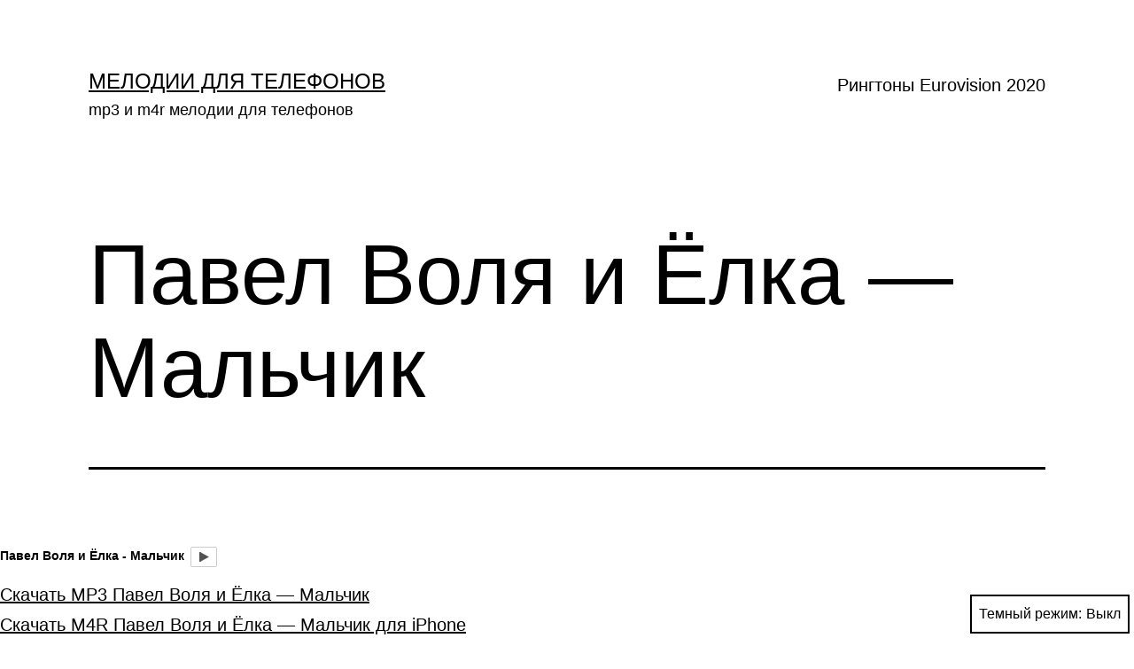

--- FILE ---
content_type: text/html; charset=UTF-8
request_url: https://phonezone.ru/m/pavel-volya-i-jolka-malchik/
body_size: 15102
content:
<!doctype html>
<html lang="ru-RU" class="respect-color-scheme-preference">
<head>
	<meta charset="UTF-8" />
	<meta name="viewport" content="width=device-width, initial-scale=1" />
	<meta name='robots' content='index, follow, max-image-preview:large, max-snippet:-1, max-video-preview:-1' />
	<style>img:is([sizes="auto" i], [sizes^="auto," i]) { contain-intrinsic-size: 3000px 1500px }</style>
	
	<!-- This site is optimized with the Yoast SEO plugin v26.8 - https://yoast.com/product/yoast-seo-wordpress/ -->
	<title>Павел Воля и Ёлка - Мальчик - Мелодии для телефонов</title>
	<meta name="description" content="Павел Воля и Ёлка - Мальчик" />
	<link rel="canonical" href="https://phonezone.ru/m/pavel-volya-i-jolka-malchik/" />
	<meta property="og:locale" content="ru_RU" />
	<meta property="og:type" content="article" />
	<meta property="og:title" content="Павел Воля и Ёлка - Мальчик - Мелодии для телефонов" />
	<meta property="og:description" content="Павел Воля и Ёлка - Мальчик" />
	<meta property="og:url" content="https://phonezone.ru/m/pavel-volya-i-jolka-malchik/" />
	<meta property="og:site_name" content="Мелодии для телефонов" />
	<meta property="article:published_time" content="2011-11-05T21:07:46+00:00" />
	<meta name="author" content="Konstantin" />
	<meta name="twitter:card" content="summary_large_image" />
	<meta name="twitter:label1" content="Написано автором" />
	<meta name="twitter:data1" content="Konstantin" />
	<script type="application/ld+json" class="yoast-schema-graph">{"@context":"https://schema.org","@graph":[{"@type":"Article","@id":"https://phonezone.ru/m/pavel-volya-i-jolka-malchik/#article","isPartOf":{"@id":"https://phonezone.ru/m/pavel-volya-i-jolka-malchik/"},"author":{"name":"Konstantin","@id":"https://phonezone.ru/m/#/schema/person/8e98c2eeabba76b9ed86dab5d56490c0"},"headline":"Павел Воля и Ёлка &#8212; Мальчик","datePublished":"2011-11-05T21:07:46+00:00","mainEntityOfPage":{"@id":"https://phonezone.ru/m/pavel-volya-i-jolka-malchik/"},"wordCount":78,"commentCount":0,"keywords":["Мальчик","Павел Воля и Ёлка"],"articleSection":["Русские"],"inLanguage":"ru-RU","potentialAction":[{"@type":"CommentAction","name":"Comment","target":["https://phonezone.ru/m/pavel-volya-i-jolka-malchik/#respond"]}]},{"@type":"WebPage","@id":"https://phonezone.ru/m/pavel-volya-i-jolka-malchik/","url":"https://phonezone.ru/m/pavel-volya-i-jolka-malchik/","name":"Павел Воля и Ёлка - Мальчик - Мелодии для телефонов","isPartOf":{"@id":"https://phonezone.ru/m/#website"},"datePublished":"2011-11-05T21:07:46+00:00","author":{"@id":"https://phonezone.ru/m/#/schema/person/8e98c2eeabba76b9ed86dab5d56490c0"},"description":"Павел Воля и Ёлка - Мальчик","breadcrumb":{"@id":"https://phonezone.ru/m/pavel-volya-i-jolka-malchik/#breadcrumb"},"inLanguage":"ru-RU","potentialAction":[{"@type":"ReadAction","target":["https://phonezone.ru/m/pavel-volya-i-jolka-malchik/"]}]},{"@type":"BreadcrumbList","@id":"https://phonezone.ru/m/pavel-volya-i-jolka-malchik/#breadcrumb","itemListElement":[{"@type":"ListItem","position":1,"name":"Главная страница","item":"https://phonezone.ru/m/"},{"@type":"ListItem","position":2,"name":"Павел Воля и Ёлка &#8212; Мальчик"}]},{"@type":"WebSite","@id":"https://phonezone.ru/m/#website","url":"https://phonezone.ru/m/","name":"Мелодии для телефонов","description":"mp3 и m4r мелодии для телефонов","potentialAction":[{"@type":"SearchAction","target":{"@type":"EntryPoint","urlTemplate":"https://phonezone.ru/m/?s={search_term_string}"},"query-input":{"@type":"PropertyValueSpecification","valueRequired":true,"valueName":"search_term_string"}}],"inLanguage":"ru-RU"},{"@type":"Person","@id":"https://phonezone.ru/m/#/schema/person/8e98c2eeabba76b9ed86dab5d56490c0","name":"Konstantin","image":{"@type":"ImageObject","inLanguage":"ru-RU","@id":"https://phonezone.ru/m/#/schema/person/image/","url":"https://secure.gravatar.com/avatar/f3aa084611eccb02630d505451b213dd764a0cce303c84740db98f622ccc3df0?s=96&d=mm&r=g","contentUrl":"https://secure.gravatar.com/avatar/f3aa084611eccb02630d505451b213dd764a0cce303c84740db98f622ccc3df0?s=96&d=mm&r=g","caption":"Konstantin"},"url":"https://phonezone.ru/m/author/konstantin/"}]}</script>
	<!-- / Yoast SEO plugin. -->


<link rel='dns-prefetch' href='//stats.wp.com' />
<link rel='dns-prefetch' href='//v0.wordpress.com' />
<link rel='dns-prefetch' href='//widgets.wp.com' />
<link rel='dns-prefetch' href='//s0.wp.com' />
<link rel='dns-prefetch' href='//0.gravatar.com' />
<link rel='dns-prefetch' href='//1.gravatar.com' />
<link rel='dns-prefetch' href='//2.gravatar.com' />
<link rel='preconnect' href='//i0.wp.com' />
<link rel='preconnect' href='//c0.wp.com' />

<script>
var MP3jPLAYLISTS = [];
var MP3jPLAYERS = [];
</script>
<link rel='stylesheet' id='jetpack_related-posts-css' href='https://c0.wp.com/p/jetpack/15.4/modules/related-posts/related-posts.css' media='all' />
<link rel='stylesheet' id='wp-block-library-css' href='https://c0.wp.com/c/6.8.3/wp-includes/css/dist/block-library/style.min.css' media='all' />
<style id='wp-block-library-theme-inline-css'>
.wp-block-audio :where(figcaption){color:#555;font-size:13px;text-align:center}.is-dark-theme .wp-block-audio :where(figcaption){color:#ffffffa6}.wp-block-audio{margin:0 0 1em}.wp-block-code{border:1px solid #ccc;border-radius:4px;font-family:Menlo,Consolas,monaco,monospace;padding:.8em 1em}.wp-block-embed :where(figcaption){color:#555;font-size:13px;text-align:center}.is-dark-theme .wp-block-embed :where(figcaption){color:#ffffffa6}.wp-block-embed{margin:0 0 1em}.blocks-gallery-caption{color:#555;font-size:13px;text-align:center}.is-dark-theme .blocks-gallery-caption{color:#ffffffa6}:root :where(.wp-block-image figcaption){color:#555;font-size:13px;text-align:center}.is-dark-theme :root :where(.wp-block-image figcaption){color:#ffffffa6}.wp-block-image{margin:0 0 1em}.wp-block-pullquote{border-bottom:4px solid;border-top:4px solid;color:currentColor;margin-bottom:1.75em}.wp-block-pullquote cite,.wp-block-pullquote footer,.wp-block-pullquote__citation{color:currentColor;font-size:.8125em;font-style:normal;text-transform:uppercase}.wp-block-quote{border-left:.25em solid;margin:0 0 1.75em;padding-left:1em}.wp-block-quote cite,.wp-block-quote footer{color:currentColor;font-size:.8125em;font-style:normal;position:relative}.wp-block-quote:where(.has-text-align-right){border-left:none;border-right:.25em solid;padding-left:0;padding-right:1em}.wp-block-quote:where(.has-text-align-center){border:none;padding-left:0}.wp-block-quote.is-large,.wp-block-quote.is-style-large,.wp-block-quote:where(.is-style-plain){border:none}.wp-block-search .wp-block-search__label{font-weight:700}.wp-block-search__button{border:1px solid #ccc;padding:.375em .625em}:where(.wp-block-group.has-background){padding:1.25em 2.375em}.wp-block-separator.has-css-opacity{opacity:.4}.wp-block-separator{border:none;border-bottom:2px solid;margin-left:auto;margin-right:auto}.wp-block-separator.has-alpha-channel-opacity{opacity:1}.wp-block-separator:not(.is-style-wide):not(.is-style-dots){width:100px}.wp-block-separator.has-background:not(.is-style-dots){border-bottom:none;height:1px}.wp-block-separator.has-background:not(.is-style-wide):not(.is-style-dots){height:2px}.wp-block-table{margin:0 0 1em}.wp-block-table td,.wp-block-table th{word-break:normal}.wp-block-table :where(figcaption){color:#555;font-size:13px;text-align:center}.is-dark-theme .wp-block-table :where(figcaption){color:#ffffffa6}.wp-block-video :where(figcaption){color:#555;font-size:13px;text-align:center}.is-dark-theme .wp-block-video :where(figcaption){color:#ffffffa6}.wp-block-video{margin:0 0 1em}:root :where(.wp-block-template-part.has-background){margin-bottom:0;margin-top:0;padding:1.25em 2.375em}
</style>
<style id='classic-theme-styles-inline-css'>
/*! This file is auto-generated */
.wp-block-button__link{color:#fff;background-color:#32373c;border-radius:9999px;box-shadow:none;text-decoration:none;padding:calc(.667em + 2px) calc(1.333em + 2px);font-size:1.125em}.wp-block-file__button{background:#32373c;color:#fff;text-decoration:none}
</style>
<link rel='stylesheet' id='mediaelement-css' href='https://c0.wp.com/c/6.8.3/wp-includes/js/mediaelement/mediaelementplayer-legacy.min.css' media='all' />
<link rel='stylesheet' id='wp-mediaelement-css' href='https://c0.wp.com/c/6.8.3/wp-includes/js/mediaelement/wp-mediaelement.min.css' media='all' />
<style id='jetpack-sharing-buttons-style-inline-css'>
.jetpack-sharing-buttons__services-list{display:flex;flex-direction:row;flex-wrap:wrap;gap:0;list-style-type:none;margin:5px;padding:0}.jetpack-sharing-buttons__services-list.has-small-icon-size{font-size:12px}.jetpack-sharing-buttons__services-list.has-normal-icon-size{font-size:16px}.jetpack-sharing-buttons__services-list.has-large-icon-size{font-size:24px}.jetpack-sharing-buttons__services-list.has-huge-icon-size{font-size:36px}@media print{.jetpack-sharing-buttons__services-list{display:none!important}}.editor-styles-wrapper .wp-block-jetpack-sharing-buttons{gap:0;padding-inline-start:0}ul.jetpack-sharing-buttons__services-list.has-background{padding:1.25em 2.375em}
</style>
<style id='global-styles-inline-css'>
:root{--wp--preset--aspect-ratio--square: 1;--wp--preset--aspect-ratio--4-3: 4/3;--wp--preset--aspect-ratio--3-4: 3/4;--wp--preset--aspect-ratio--3-2: 3/2;--wp--preset--aspect-ratio--2-3: 2/3;--wp--preset--aspect-ratio--16-9: 16/9;--wp--preset--aspect-ratio--9-16: 9/16;--wp--preset--color--black: #000000;--wp--preset--color--cyan-bluish-gray: #abb8c3;--wp--preset--color--white: #FFFFFF;--wp--preset--color--pale-pink: #f78da7;--wp--preset--color--vivid-red: #cf2e2e;--wp--preset--color--luminous-vivid-orange: #ff6900;--wp--preset--color--luminous-vivid-amber: #fcb900;--wp--preset--color--light-green-cyan: #7bdcb5;--wp--preset--color--vivid-green-cyan: #00d084;--wp--preset--color--pale-cyan-blue: #8ed1fc;--wp--preset--color--vivid-cyan-blue: #0693e3;--wp--preset--color--vivid-purple: #9b51e0;--wp--preset--color--dark-gray: #28303D;--wp--preset--color--gray: #39414D;--wp--preset--color--green: #D1E4DD;--wp--preset--color--blue: #D1DFE4;--wp--preset--color--purple: #D1D1E4;--wp--preset--color--red: #E4D1D1;--wp--preset--color--orange: #E4DAD1;--wp--preset--color--yellow: #EEEADD;--wp--preset--gradient--vivid-cyan-blue-to-vivid-purple: linear-gradient(135deg,rgba(6,147,227,1) 0%,rgb(155,81,224) 100%);--wp--preset--gradient--light-green-cyan-to-vivid-green-cyan: linear-gradient(135deg,rgb(122,220,180) 0%,rgb(0,208,130) 100%);--wp--preset--gradient--luminous-vivid-amber-to-luminous-vivid-orange: linear-gradient(135deg,rgba(252,185,0,1) 0%,rgba(255,105,0,1) 100%);--wp--preset--gradient--luminous-vivid-orange-to-vivid-red: linear-gradient(135deg,rgba(255,105,0,1) 0%,rgb(207,46,46) 100%);--wp--preset--gradient--very-light-gray-to-cyan-bluish-gray: linear-gradient(135deg,rgb(238,238,238) 0%,rgb(169,184,195) 100%);--wp--preset--gradient--cool-to-warm-spectrum: linear-gradient(135deg,rgb(74,234,220) 0%,rgb(151,120,209) 20%,rgb(207,42,186) 40%,rgb(238,44,130) 60%,rgb(251,105,98) 80%,rgb(254,248,76) 100%);--wp--preset--gradient--blush-light-purple: linear-gradient(135deg,rgb(255,206,236) 0%,rgb(152,150,240) 100%);--wp--preset--gradient--blush-bordeaux: linear-gradient(135deg,rgb(254,205,165) 0%,rgb(254,45,45) 50%,rgb(107,0,62) 100%);--wp--preset--gradient--luminous-dusk: linear-gradient(135deg,rgb(255,203,112) 0%,rgb(199,81,192) 50%,rgb(65,88,208) 100%);--wp--preset--gradient--pale-ocean: linear-gradient(135deg,rgb(255,245,203) 0%,rgb(182,227,212) 50%,rgb(51,167,181) 100%);--wp--preset--gradient--electric-grass: linear-gradient(135deg,rgb(202,248,128) 0%,rgb(113,206,126) 100%);--wp--preset--gradient--midnight: linear-gradient(135deg,rgb(2,3,129) 0%,rgb(40,116,252) 100%);--wp--preset--gradient--purple-to-yellow: linear-gradient(160deg, #D1D1E4 0%, #EEEADD 100%);--wp--preset--gradient--yellow-to-purple: linear-gradient(160deg, #EEEADD 0%, #D1D1E4 100%);--wp--preset--gradient--green-to-yellow: linear-gradient(160deg, #D1E4DD 0%, #EEEADD 100%);--wp--preset--gradient--yellow-to-green: linear-gradient(160deg, #EEEADD 0%, #D1E4DD 100%);--wp--preset--gradient--red-to-yellow: linear-gradient(160deg, #E4D1D1 0%, #EEEADD 100%);--wp--preset--gradient--yellow-to-red: linear-gradient(160deg, #EEEADD 0%, #E4D1D1 100%);--wp--preset--gradient--purple-to-red: linear-gradient(160deg, #D1D1E4 0%, #E4D1D1 100%);--wp--preset--gradient--red-to-purple: linear-gradient(160deg, #E4D1D1 0%, #D1D1E4 100%);--wp--preset--font-size--small: 18px;--wp--preset--font-size--medium: 20px;--wp--preset--font-size--large: 24px;--wp--preset--font-size--x-large: 42px;--wp--preset--font-size--extra-small: 16px;--wp--preset--font-size--normal: 20px;--wp--preset--font-size--extra-large: 40px;--wp--preset--font-size--huge: 96px;--wp--preset--font-size--gigantic: 144px;--wp--preset--spacing--20: 0.44rem;--wp--preset--spacing--30: 0.67rem;--wp--preset--spacing--40: 1rem;--wp--preset--spacing--50: 1.5rem;--wp--preset--spacing--60: 2.25rem;--wp--preset--spacing--70: 3.38rem;--wp--preset--spacing--80: 5.06rem;--wp--preset--shadow--natural: 6px 6px 9px rgba(0, 0, 0, 0.2);--wp--preset--shadow--deep: 12px 12px 50px rgba(0, 0, 0, 0.4);--wp--preset--shadow--sharp: 6px 6px 0px rgba(0, 0, 0, 0.2);--wp--preset--shadow--outlined: 6px 6px 0px -3px rgba(255, 255, 255, 1), 6px 6px rgba(0, 0, 0, 1);--wp--preset--shadow--crisp: 6px 6px 0px rgba(0, 0, 0, 1);}:where(.is-layout-flex){gap: 0.5em;}:where(.is-layout-grid){gap: 0.5em;}body .is-layout-flex{display: flex;}.is-layout-flex{flex-wrap: wrap;align-items: center;}.is-layout-flex > :is(*, div){margin: 0;}body .is-layout-grid{display: grid;}.is-layout-grid > :is(*, div){margin: 0;}:where(.wp-block-columns.is-layout-flex){gap: 2em;}:where(.wp-block-columns.is-layout-grid){gap: 2em;}:where(.wp-block-post-template.is-layout-flex){gap: 1.25em;}:where(.wp-block-post-template.is-layout-grid){gap: 1.25em;}.has-black-color{color: var(--wp--preset--color--black) !important;}.has-cyan-bluish-gray-color{color: var(--wp--preset--color--cyan-bluish-gray) !important;}.has-white-color{color: var(--wp--preset--color--white) !important;}.has-pale-pink-color{color: var(--wp--preset--color--pale-pink) !important;}.has-vivid-red-color{color: var(--wp--preset--color--vivid-red) !important;}.has-luminous-vivid-orange-color{color: var(--wp--preset--color--luminous-vivid-orange) !important;}.has-luminous-vivid-amber-color{color: var(--wp--preset--color--luminous-vivid-amber) !important;}.has-light-green-cyan-color{color: var(--wp--preset--color--light-green-cyan) !important;}.has-vivid-green-cyan-color{color: var(--wp--preset--color--vivid-green-cyan) !important;}.has-pale-cyan-blue-color{color: var(--wp--preset--color--pale-cyan-blue) !important;}.has-vivid-cyan-blue-color{color: var(--wp--preset--color--vivid-cyan-blue) !important;}.has-vivid-purple-color{color: var(--wp--preset--color--vivid-purple) !important;}.has-black-background-color{background-color: var(--wp--preset--color--black) !important;}.has-cyan-bluish-gray-background-color{background-color: var(--wp--preset--color--cyan-bluish-gray) !important;}.has-white-background-color{background-color: var(--wp--preset--color--white) !important;}.has-pale-pink-background-color{background-color: var(--wp--preset--color--pale-pink) !important;}.has-vivid-red-background-color{background-color: var(--wp--preset--color--vivid-red) !important;}.has-luminous-vivid-orange-background-color{background-color: var(--wp--preset--color--luminous-vivid-orange) !important;}.has-luminous-vivid-amber-background-color{background-color: var(--wp--preset--color--luminous-vivid-amber) !important;}.has-light-green-cyan-background-color{background-color: var(--wp--preset--color--light-green-cyan) !important;}.has-vivid-green-cyan-background-color{background-color: var(--wp--preset--color--vivid-green-cyan) !important;}.has-pale-cyan-blue-background-color{background-color: var(--wp--preset--color--pale-cyan-blue) !important;}.has-vivid-cyan-blue-background-color{background-color: var(--wp--preset--color--vivid-cyan-blue) !important;}.has-vivid-purple-background-color{background-color: var(--wp--preset--color--vivid-purple) !important;}.has-black-border-color{border-color: var(--wp--preset--color--black) !important;}.has-cyan-bluish-gray-border-color{border-color: var(--wp--preset--color--cyan-bluish-gray) !important;}.has-white-border-color{border-color: var(--wp--preset--color--white) !important;}.has-pale-pink-border-color{border-color: var(--wp--preset--color--pale-pink) !important;}.has-vivid-red-border-color{border-color: var(--wp--preset--color--vivid-red) !important;}.has-luminous-vivid-orange-border-color{border-color: var(--wp--preset--color--luminous-vivid-orange) !important;}.has-luminous-vivid-amber-border-color{border-color: var(--wp--preset--color--luminous-vivid-amber) !important;}.has-light-green-cyan-border-color{border-color: var(--wp--preset--color--light-green-cyan) !important;}.has-vivid-green-cyan-border-color{border-color: var(--wp--preset--color--vivid-green-cyan) !important;}.has-pale-cyan-blue-border-color{border-color: var(--wp--preset--color--pale-cyan-blue) !important;}.has-vivid-cyan-blue-border-color{border-color: var(--wp--preset--color--vivid-cyan-blue) !important;}.has-vivid-purple-border-color{border-color: var(--wp--preset--color--vivid-purple) !important;}.has-vivid-cyan-blue-to-vivid-purple-gradient-background{background: var(--wp--preset--gradient--vivid-cyan-blue-to-vivid-purple) !important;}.has-light-green-cyan-to-vivid-green-cyan-gradient-background{background: var(--wp--preset--gradient--light-green-cyan-to-vivid-green-cyan) !important;}.has-luminous-vivid-amber-to-luminous-vivid-orange-gradient-background{background: var(--wp--preset--gradient--luminous-vivid-amber-to-luminous-vivid-orange) !important;}.has-luminous-vivid-orange-to-vivid-red-gradient-background{background: var(--wp--preset--gradient--luminous-vivid-orange-to-vivid-red) !important;}.has-very-light-gray-to-cyan-bluish-gray-gradient-background{background: var(--wp--preset--gradient--very-light-gray-to-cyan-bluish-gray) !important;}.has-cool-to-warm-spectrum-gradient-background{background: var(--wp--preset--gradient--cool-to-warm-spectrum) !important;}.has-blush-light-purple-gradient-background{background: var(--wp--preset--gradient--blush-light-purple) !important;}.has-blush-bordeaux-gradient-background{background: var(--wp--preset--gradient--blush-bordeaux) !important;}.has-luminous-dusk-gradient-background{background: var(--wp--preset--gradient--luminous-dusk) !important;}.has-pale-ocean-gradient-background{background: var(--wp--preset--gradient--pale-ocean) !important;}.has-electric-grass-gradient-background{background: var(--wp--preset--gradient--electric-grass) !important;}.has-midnight-gradient-background{background: var(--wp--preset--gradient--midnight) !important;}.has-small-font-size{font-size: var(--wp--preset--font-size--small) !important;}.has-medium-font-size{font-size: var(--wp--preset--font-size--medium) !important;}.has-large-font-size{font-size: var(--wp--preset--font-size--large) !important;}.has-x-large-font-size{font-size: var(--wp--preset--font-size--x-large) !important;}
:where(.wp-block-post-template.is-layout-flex){gap: 1.25em;}:where(.wp-block-post-template.is-layout-grid){gap: 1.25em;}
:where(.wp-block-columns.is-layout-flex){gap: 2em;}:where(.wp-block-columns.is-layout-grid){gap: 2em;}
:root :where(.wp-block-pullquote){font-size: 1.5em;line-height: 1.6;}
</style>
<link rel='stylesheet' id='relatedyoutubevideos_frontendStyles-css' href='https://phonezone.ru/m/wp-content/plugins/related-youtube-videos/css/themes.css?ver=6.8.3' media='all' />
<link rel='stylesheet' id='twenty-twenty-one-style-css' href='https://phonezone.ru/m/wp-content/themes/twentytwentyone/style.css?ver=1.1' media='all' />
<style id='twenty-twenty-one-style-inline-css'>
body,input,textarea,button,.button,.faux-button,.wp-block-button__link,.wp-block-file__button,.has-drop-cap:not(:focus)::first-letter,.has-drop-cap:not(:focus)::first-letter,.entry-content .wp-block-archives,.entry-content .wp-block-categories,.entry-content .wp-block-cover-image,.entry-content .wp-block-latest-comments,.entry-content .wp-block-latest-posts,.entry-content .wp-block-pullquote,.entry-content .wp-block-quote.is-large,.entry-content .wp-block-quote.is-style-large,.entry-content .wp-block-archives *,.entry-content .wp-block-categories *,.entry-content .wp-block-latest-posts *,.entry-content .wp-block-latest-comments *,.entry-content p,.entry-content ol,.entry-content ul,.entry-content dl,.entry-content dt,.entry-content cite,.entry-content figcaption,.entry-content .wp-caption-text,.comment-content p,.comment-content ol,.comment-content ul,.comment-content dl,.comment-content dt,.comment-content cite,.comment-content figcaption,.comment-content .wp-caption-text,.widget_text p,.widget_text ol,.widget_text ul,.widget_text dl,.widget_text dt,.widget-content .rssSummary,.widget-content cite,.widget-content figcaption,.widget-content .wp-caption-text { font-family: 'Helvetica Neue',Helvetica,'Segoe UI',Arial,sans-serif; }
:root{--global--color-background: #ffffff;--global--color-primary: #000;--global--color-secondary: #000;--button--color-background: #000;--button--color-text-hover: #000;}
</style>
<link rel='stylesheet' id='twenty-twenty-one-print-style-css' href='https://phonezone.ru/m/wp-content/themes/twentytwentyone/assets/css/print.css?ver=1.1' media='print' />
<link rel='stylesheet' id='tt1-dark-mode-css' href='https://phonezone.ru/m/wp-content/themes/twentytwentyone/assets/css/style-dark-mode.css?ver=1.1' media='all' />
<link rel='stylesheet' id='jetpack_likes-css' href='https://c0.wp.com/p/jetpack/15.4/modules/likes/style.css' media='all' />
<link rel='stylesheet' id='twentytwentyone-jetpack-css' href='https://c0.wp.com/p/jetpack/15.4/modules/theme-tools/compat/twentytwentyone.css' media='all' />
<link rel='stylesheet' id='sharedaddy-css' href='https://c0.wp.com/p/jetpack/15.4/modules/sharedaddy/sharing.css' media='all' />
<link rel='stylesheet' id='social-logos-css' href='https://c0.wp.com/p/jetpack/15.4/_inc/social-logos/social-logos.min.css' media='all' />
<link rel='stylesheet' id='mp3-jplayer-css' href='https://phonezone.ru/m/wp-content/plugins/mp3-jplayer/css/text.css?ver=2.7.3' media='all' />
<script id="jetpack_related-posts-js-extra">
var related_posts_js_options = {"post_heading":"h4"};
</script>
<script src="https://c0.wp.com/p/jetpack/15.4/_inc/build/related-posts/related-posts.min.js" id="jetpack_related-posts-js"></script>
<link rel="https://api.w.org/" href="https://phonezone.ru/m/wp-json/" /><link rel="alternate" title="JSON" type="application/json" href="https://phonezone.ru/m/wp-json/wp/v2/posts/5387" /><link rel="EditURI" type="application/rsd+xml" title="RSD" href="https://phonezone.ru/m/xmlrpc.php?rsd" />
<meta name="generator" content="WordPress 6.8.3" />
<link rel='shortlink' href='https://phonezone.ru/m/?p=5387' />
<link rel="alternate" title="oEmbed (JSON)" type="application/json+oembed" href="https://phonezone.ru/m/wp-json/oembed/1.0/embed?url=https%3A%2F%2Fphonezone.ru%2Fm%2Fpavel-volya-i-jolka-malchik%2F" />
<link rel="alternate" title="oEmbed (XML)" type="text/xml+oembed" href="https://phonezone.ru/m/wp-json/oembed/1.0/embed?url=https%3A%2F%2Fphonezone.ru%2Fm%2Fpavel-volya-i-jolka-malchik%2F&#038;format=xml" />
	<style>img#wpstats{display:none}</style>
		<link rel="pingback" href="https://phonezone.ru/m/xmlrpc.php"><style id="custom-background-css">
body.custom-background { background-color: #ffffff; }
</style>
	</head>

<body class="wp-singular post-template-default single single-post postid-5387 single-format-standard custom-background wp-embed-responsive wp-theme-twentytwentyone is-light-theme has-background-white no-js singular has-main-navigation">
<div id="page" class="site">
	<a class="skip-link screen-reader-text" href="#content">Перейти к содержимому</a>

	
<header id="masthead" class="site-header has-title-and-tagline has-menu" role="banner">

	

<div class="site-branding">

	
						<p class="site-title"><a href="https://phonezone.ru/m/">Мелодии для телефонов</a></p>
			
			<p class="site-description">
			mp3 и m4r мелодии для телефонов		</p>
	</div><!-- .site-branding -->
	
	<nav id="site-navigation" class="primary-navigation" role="navigation" aria-label="Основное меню">
		<div class="menu-button-container">
			<button id="primary-mobile-menu" class="button" aria-controls="primary-menu-list" aria-expanded="false">
				<span class="dropdown-icon open">Меню					<svg class="svg-icon" width="24" height="24" aria-hidden="true" role="img" focusable="false" viewBox="0 0 24 24" fill="none" xmlns="http://www.w3.org/2000/svg"><path fill-rule="evenodd" clip-rule="evenodd" d="M4.5 6H19.5V7.5H4.5V6ZM4.5 12H19.5V13.5H4.5V12ZM19.5 18H4.5V19.5H19.5V18Z" fill="currentColor"/></svg>				</span>
				<span class="dropdown-icon close">Закрыть					<svg class="svg-icon" width="24" height="24" aria-hidden="true" role="img" focusable="false" viewBox="0 0 24 24" fill="none" xmlns="http://www.w3.org/2000/svg"><path fill-rule="evenodd" clip-rule="evenodd" d="M12 10.9394L5.53033 4.46973L4.46967 5.53039L10.9393 12.0001L4.46967 18.4697L5.53033 19.5304L12 13.0607L18.4697 19.5304L19.5303 18.4697L13.0607 12.0001L19.5303 5.53039L18.4697 4.46973L12 10.9394Z" fill="currentColor"/></svg>				</span>
			</button><!-- #primary-mobile-menu -->
		</div><!-- .menu-button-container -->
		<div class="primary-menu-container"><ul id="primary-menu-list" class="menu-wrapper"><li id="menu-item-7120" class="menu-item menu-item-type-post_type menu-item-object-page menu-item-7120"><a href="https://phonezone.ru/m/eurovision-2020/">Рингтоны Eurovision 2020</a></li>
</ul></div>	</nav><!-- #site-navigation -->

</header><!-- #masthead -->

	<div id="content" class="site-content">
		<div id="primary" class="content-area">
			<main id="main" class="site-main" role="main">

<article id="post-5387" class="post-5387 post type-post status-publish format-standard hentry category-russkie tag-malchik tag-pavel-volya-i-jolka entry">

	<header class="entry-header alignwide">
		<h1 class="entry-title">Павел Воля и Ёлка &#8212; Мальчик</h1>			</header>

	<div class="entry-content">
		<div id="mp3jWrap_0" class="mjp-s-wrapper s-graphic unsel-mjp  verdana-mjp" style="font-size:14px;"><span id="playpause_wrap_mp3j_0" class="wrap_inline_mp3j" style="font-weight:700;"><span class="group_wrap"><span class="bars_mp3j"><span class="loadB_mp3j" id="load_mp3j_0"></span><span class="posbarB_mp3j" id="posbar_mp3j_0"></span></span><span class="T_mp3j" id="T_mp3j_0" style="font-size:14px;">Павел Воля и Ёлка - Мальчик</span><span class="indi_mp3j" style="font-size:9.8px;" id="statusMI_0"></span></span><span class="gfxbutton_mp3j play-mjp" id="playpause_mp3j_0" style="font-size:14px;">&nbsp;&nbsp;&nbsp;&nbsp;&nbsp;</span></span></div><span class="s-nosolution" id="mp3j_nosolution_0" style="display:none;"></span><script>
MP3jPLAYLISTS.inline_0 = [
	{ name: "Paviel-Volia-I-Iolka-Malchik", formats: ["mp3"], mp3: "aHR0cDovL3d3dy5waG9uZXpvbmUucnUvbS93cC1jb250ZW50L3VwbG9hZHMvMjAxMS8xMS9QYXZpZWwtVm9saWEtSS1Jb2xrYS1NYWxjaGlrLm1wMw==", counterpart:"", artist: "", image: "", imgurl: "" }
];
</script>

<script>MP3jPLAYERS[0] = { list: MP3jPLAYLISTS.inline_0, tr:0, type:'single', lstate:'', loop:false, play_txt:'&nbsp;&nbsp;&nbsp;&nbsp;&nbsp;', pause_txt:'&nbsp;&nbsp;&nbsp;&nbsp;&nbsp;', pp_title:'', autoplay:false, download:false, vol:100, height:'' };</script>
<a href='https://phonezone.ru/m/wp-content/uploads/2011/11/Paviel-Volia-I-Iolka-Malchik.mp3'>Скачать MP3 Павел Воля и Ёлка &#8212; Мальчик</a><br />
<a href='https://phonezone.ru/m/wp-content/uploads/2011/11/Paviel-Volia-I-Iolka-Malchik.m4r'>Скачать M4R Павел Воля и Ёлка &#8212; Мальчик для iPhone</a></p>
<div class="crp_related     crp-text-only"><h3>Похожие мелодии</h3><ul><li><a href="https://phonezone.ru/m/jj-wasted-love-eurovision-2025-austria/"     class="crp_link post-7306"><span class="crp_title">JJ - Wasted Love (Eurovision 2025 Austria)</span></a></li><li><a href="https://phonezone.ru/m/ziferblat-bird-of-pray-eurovision-2025-ukraine/"     class="crp_link post-7297"><span class="crp_title">Ziferblat - Bird of Pray (Eurovision 2025 Ukraine)</span></a></li><li><a href="https://phonezone.ru/m/kyle-alessandro-lighter-eurovision-2025-norway/"     class="crp_link post-7269"><span class="crp_title">Kyle Alessandro - Lighter (Eurovision 2025 Norway)</span></a></li></ul><div class="crp_clear"></div></div><div class="tptn_counter" id="tptn_counter_5387"><script type="text/javascript" data-cfasync="false" src="https://phonezone.ru/m/?top_ten_id=5387&view_counter=1&_wpnonce=ef9fcce2a1"></script></div><div class="sharedaddy sd-sharing-enabled"><div class="robots-nocontent sd-block sd-social sd-social-icon-text sd-sharing"><h3 class="sd-title">Поделиться ссылкой:</h3><div class="sd-content"><ul><li class="share-facebook"><a rel="nofollow noopener noreferrer"
				data-shared="sharing-facebook-5387"
				class="share-facebook sd-button share-icon"
				href="https://phonezone.ru/m/pavel-volya-i-jolka-malchik/?share=facebook"
				target="_blank"
				aria-labelledby="sharing-facebook-5387"
				>
				<span id="sharing-facebook-5387" hidden>Нажмите, чтобы открыть на Facebook (Открывается в новом окне)</span>
				<span>Facebook</span>
			</a></li><li class="share-reddit"><a rel="nofollow noopener noreferrer"
				data-shared="sharing-reddit-5387"
				class="share-reddit sd-button share-icon"
				href="https://phonezone.ru/m/pavel-volya-i-jolka-malchik/?share=reddit"
				target="_blank"
				aria-labelledby="sharing-reddit-5387"
				>
				<span id="sharing-reddit-5387" hidden>Нажмите, чтобы поделиться на Reddit (Открывается в новом окне)</span>
				<span>Reddit</span>
			</a></li><li class="share-twitter"><a rel="nofollow noopener noreferrer"
				data-shared="sharing-twitter-5387"
				class="share-twitter sd-button share-icon"
				href="https://phonezone.ru/m/pavel-volya-i-jolka-malchik/?share=twitter"
				target="_blank"
				aria-labelledby="sharing-twitter-5387"
				>
				<span id="sharing-twitter-5387" hidden>Нажмите, чтобы поделиться в X (Открывается в новом окне)</span>
				<span>X</span>
			</a></li><li class="share-end"></li></ul></div></div></div>
<div id='jp-relatedposts' class='jp-relatedposts' >
	<h3 class="jp-relatedposts-headline"><em>Похожее</em></h3>
</div>	</div><!-- .entry-content -->

	<footer class="entry-footer default-max-width">
		<div class="posted-by"><span class="posted-on">Опубликовано <time class="entry-date published updated" datetime="2011-11-05T21:07:46+04:00">05.11.2011</time></span><span class="byline">Автор: <a href="https://phonezone.ru/m/author/konstantin/" rel="author">Konstantin</a></span></div><div class="post-taxonomies"><span class="cat-links">В рубрике <a href="https://phonezone.ru/m/category/russkie/" rel="category tag">Русские</a> </span><span class="tags-links">Отмечено <a href="https://phonezone.ru/m/tag/malchik/" rel="tag">Мальчик</a>, <a href="https://phonezone.ru/m/tag/pavel-volya-i-jolka/" rel="tag">Павел Воля и Ёлка</a></span></div>	</footer><!-- .entry-footer -->

				
</article><!-- #post-5387 -->

<div id="comments" class="comments-area default-max-width show-avatars">

	
		<div id="respond" class="comment-respond">
		<h2 id="reply-title" class="comment-reply-title">Добавить комментарий <small><a rel="nofollow" id="cancel-comment-reply-link" href="/m/pavel-volya-i-jolka-malchik/#respond" style="display:none;">Отменить ответ</a></small></h2><form action="https://phonezone.ru/m/wp-comments-post.php" method="post" id="commentform" class="comment-form"><p class="comment-notes"><span id="email-notes">Ваш адрес email не будет опубликован.</span> <span class="required-field-message">Обязательные поля помечены <span class="required">*</span></span></p><p class="comment-form-comment"><label for="comment">Комментарий <span class="required">*</span></label> <textarea id="comment" name="comment" cols="45" rows="5" maxlength="65525" required></textarea></p><p class="comment-form-author"><label for="author">Имя <span class="required">*</span></label> <input id="author" name="author" type="text" value="" size="30" maxlength="245" autocomplete="name" required /></p>
<p class="comment-form-email"><label for="email">Email <span class="required">*</span></label> <input id="email" name="email" type="email" value="" size="30" maxlength="100" aria-describedby="email-notes" autocomplete="email" required /></p>
<p class="comment-form-url"><label for="url">Сайт</label> <input id="url" name="url" type="url" value="" size="30" maxlength="200" autocomplete="url" /></p>
<p class="comment-form-cookies-consent"><input id="wp-comment-cookies-consent" name="wp-comment-cookies-consent" type="checkbox" value="yes" /> <label for="wp-comment-cookies-consent">Сохранить моё имя, email и адрес сайта в этом браузере для последующих моих комментариев.</label></p>
<p class="comment-subscription-form"><input type="checkbox" name="subscribe_comments" id="subscribe_comments" value="subscribe" style="width: auto; -moz-appearance: checkbox; -webkit-appearance: checkbox;" /> <label class="subscribe-label" id="subscribe-label" for="subscribe_comments">Уведомить меня о новых комментариях по email.</label></p><p class="comment-subscription-form"><input type="checkbox" name="subscribe_blog" id="subscribe_blog" value="subscribe" style="width: auto; -moz-appearance: checkbox; -webkit-appearance: checkbox;" /> <label class="subscribe-label" id="subscribe-blog-label" for="subscribe_blog">Уведомлять меня о новых записях почтой.</label></p><p class="form-submit"><input name="submit" type="submit" id="submit" class="submit" value="Отправить комментарий" /> <input type='hidden' name='comment_post_ID' value='5387' id='comment_post_ID' />
<input type='hidden' name='comment_parent' id='comment_parent' value='0' />
</p><p style="display: none;"><input type="hidden" id="akismet_comment_nonce" name="akismet_comment_nonce" value="fd7ec34c7e" /></p><p style="display: none !important;" class="akismet-fields-container" data-prefix="ak_"><label>&#916;<textarea name="ak_hp_textarea" cols="45" rows="8" maxlength="100"></textarea></label><input type="hidden" id="ak_js_1" name="ak_js" value="88"/><script>document.getElementById( "ak_js_1" ).setAttribute( "value", ( new Date() ).getTime() );</script></p></form>	</div><!-- #respond -->
	<p class="akismet_comment_form_privacy_notice">Этот сайт использует Akismet для борьбы со спамом. <a href="https://akismet.com/privacy/" target="_blank" rel="nofollow noopener">Узнайте, как обрабатываются ваши данные комментариев</a>.</p>
</div><!-- #comments -->

	<nav class="navigation post-navigation" aria-label="Записи">
		<h2 class="screen-reader-text">Навигация по записям</h2>
		<div class="nav-links"><div class="nav-previous"><a href="https://phonezone.ru/m/paul-mccartney-hope-of-deliverance/" rel="prev"><p class="meta-nav"><svg class="svg-icon" width="24" height="24" aria-hidden="true" role="img" focusable="false" viewBox="0 0 24 24" fill="none" xmlns="http://www.w3.org/2000/svg"><path fill-rule="evenodd" clip-rule="evenodd" d="M20 13v-2H8l4-4-1-2-7 7 7 7 1-2-4-4z" fill="currentColor"/></svg>Предыдущая запись</p><p class="post-title">Paul McCartney &#8212; Hope Of Deliverance</p></a></div><div class="nav-next"><a href="https://phonezone.ru/m/pet-shop-boys-go-west/" rel="next"><p class="meta-nav">Следующая запись<svg class="svg-icon" width="24" height="24" aria-hidden="true" role="img" focusable="false" viewBox="0 0 24 24" fill="none" xmlns="http://www.w3.org/2000/svg"><path fill-rule="evenodd" clip-rule="evenodd" d="m4 13v-2h12l-4-4 1-2 7 7-7 7-1-2 4-4z" fill="currentColor"/></svg></p><p class="post-title">Pet Shop Boys &#8212; Go West</p></a></div></div>
	</nav>			</main><!-- #main -->
		</div><!-- #primary -->
	</div><!-- #content -->

	
	<aside class="widget-area">
		<section id="wppp-4" class="widget widget_wppp"><h2 class="widget-title">Лучшее за сегодня</h2>
<ol class='wppp_list'>
	<li><a href='https://phonezone.ru/m/gorillaz-clint-eastwood/' title='Gorillaz - Clint Eastwood'>Gorillaz - Clint Eastwood</a></li>
	<li><a href='https://phonezone.ru/m/ronan-hardiman-love-song/' title='Ronan Hardiman - Love Song'>Ronan Hardiman - Love Song</a></li>
	<li><a href='https://phonezone.ru/m/david-guetta-sexy-bitch-ft-akon/' title='David Guetta Sexy Bitch ft Akon'>David Guetta Sexy Bitch ft Akon</a></li>
	<li><a href='https://phonezone.ru/m/robert-miles-children/' title='Robert Miles Children'>Robert Miles Children</a></li>
	<li><a href='https://phonezone.ru/m/sting-shape-of-my-heart/' title='Sting - SHAPE OF MY HEART'>Sting - SHAPE OF MY HEART</a></li>
</ol>
</section>
		<section id="recent-posts-3" class="widget widget_recent_entries">
		<h2 class="widget-title">Новые рингтоны</h2><nav aria-label="Новые рингтоны">
		<ul>
											<li>
					<a href="https://phonezone.ru/m/jj-wasted-love-eurovision-2025-austria/">JJ &#8212; Wasted Love (Eurovision 2025 Austria)</a>
									</li>
											<li>
					<a href="https://phonezone.ru/m/ziferblat-bird-of-pray-eurovision-2025-ukraine/">Ziferblat &#8212; Bird of Pray (Eurovision 2025 Ukraine)</a>
									</li>
											<li>
					<a href="https://phonezone.ru/m/kyle-alessandro-lighter-eurovision-2025-norway/">Kyle Alessandro &#8212; Lighter (Eurovision 2025 Norway)</a>
									</li>
											<li>
					<a href="https://phonezone.ru/m/destiny-all-of-my-love-eurovision-2020-malta/">Destiny &#8212; All Of My Love (Eurovision 2020 Malta)</a>
									</li>
											<li>
					<a href="https://phonezone.ru/m/the-roop-on-fire-eurovision-2020-lithuania/">The Roop &#8212; On Fire (Eurovision 2020 Lithuania)</a>
									</li>
					</ul>

		</nav></section><section id="wppp-3" class="widget widget_wppp"><h2 class="widget-title">Популярные рингтоны</h2>
<ol class='wppp_list'>
	<li><a href='https://phonezone.ru/m/robert-miles-children/' title='Robert Miles Children 246п'>Robert Miles Children</a></li>
	<li><a href='https://phonezone.ru/m/eminem-mockingbird/' title='Eminem - mockingbird 235п'>Eminem - mockingbird</a></li>
	<li><a href='https://phonezone.ru/m/gorillaz-clint-eastwood/' title='Gorillaz - Clint Eastwood 93п'>Gorillaz - Clint Eastwood</a></li>
	<li><a href='https://phonezone.ru/m/rem-losing-my-religion/' title='REM - Losing My Religion 92п'>REM - Losing My Religion</a></li>
	<li><a href='https://phonezone.ru/m/faithless-we-come-one/' title='Faithless We Come One 74п'>Faithless We Come One</a></li>
	<li><a href='https://phonezone.ru/m/the-prodigy-breathe/' title='The Prodigy Breathe 68п'>The Prodigy Breathe</a></li>
	<li><a href='https://phonezone.ru/m/billie-eilish-bad-guy/' title='Billie Eilish - Bad Guy 64п'>Billie Eilish - Bad Guy</a></li>
	<li><a href='https://phonezone.ru/m/the-police-every-breath-you-take/' title='The Police - Every Breath You Take 52п'>The Police - Every Breath You Take</a></li>
	<li><a href='https://phonezone.ru/m/jj-wasted-love-eurovision-2025-austria/' title='JJ - Wasted Love (Eurovision 2025 Austria) 52п'>JJ - Wasted Love (Eurovision 2025 Austria)</a></li>
	<li><a href='https://phonezone.ru/m/aleksandr-malinin-berega/' title='Александр Малинин - Берега 51п'>Александр Малинин - Берега</a></li>
</ol>
</section><section id="tag_cloud-3" class="widget widget_tag_cloud"><h2 class="widget-title">звонки и рингтоны</h2><nav aria-label="звонки и рингтоны"><div class="tagcloud"><a href="https://phonezone.ru/m/tag/30-seconds-to-mars/" class="tag-cloud-link tag-link-56 tag-link-position-1" style="font-size: 11.933884297521pt;" aria-label="30 Seconds To Mars (10 элементов)">30 Seconds To Mars</a>
<a href="https://phonezone.ru/m/tag/akon/" class="tag-cloud-link tag-link-522 tag-link-position-2" style="font-size: 13.206611570248pt;" aria-label="Akon (13 элементов)">Akon</a>
<a href="https://phonezone.ru/m/tag/atb/" class="tag-cloud-link tag-link-261 tag-link-position-3" style="font-size: 8pt;" aria-label="Atb (4 элемента)">Atb</a>
<a href="https://phonezone.ru/m/tag/beyonce/" class="tag-cloud-link tag-link-277 tag-link-position-4" style="font-size: 10.314049586777pt;" aria-label="Beyonce (7 элементов)">Beyonce</a>
<a href="https://phonezone.ru/m/tag/billie-eilish/" class="tag-cloud-link tag-link-2260 tag-link-position-5" style="font-size: 14.132231404959pt;" aria-label="Billie Eilish (16 элементов)">Billie Eilish</a>
<a href="https://phonezone.ru/m/tag/black-eyed-peas/" class="tag-cloud-link tag-link-532 tag-link-position-6" style="font-size: 8.9256198347107pt;" aria-label="Black Eyed Peas (5 элементов)">Black Eyed Peas</a>
<a href="https://phonezone.ru/m/tag/bon-jovi/" class="tag-cloud-link tag-link-841 tag-link-position-7" style="font-size: 11.933884297521pt;" aria-label="Bon Jovi (10 элементов)">Bon Jovi</a>
<a href="https://phonezone.ru/m/tag/brainstorm/" class="tag-cloud-link tag-link-436 tag-link-position-8" style="font-size: 11.471074380165pt;" aria-label="Brainstorm (9 элементов)">Brainstorm</a>
<a href="https://phonezone.ru/m/tag/coldplay/" class="tag-cloud-link tag-link-60 tag-link-position-9" style="font-size: 10.314049586777pt;" aria-label="Coldplay (7 элементов)">Coldplay</a>
<a href="https://phonezone.ru/m/tag/daft-punk/" class="tag-cloud-link tag-link-310 tag-link-position-10" style="font-size: 8.9256198347107pt;" aria-label="Daft Punk (5 элементов)">Daft Punk</a>
<a href="https://phonezone.ru/m/tag/david-guetta/" class="tag-cloud-link tag-link-294 tag-link-position-11" style="font-size: 13.553719008264pt;" aria-label="David Guetta (14 элементов)">David Guetta</a>
<a href="https://phonezone.ru/m/tag/depeche-mode/" class="tag-cloud-link tag-link-63 tag-link-position-12" style="font-size: 8pt;" aria-label="Depeche Mode (4 элемента)">Depeche Mode</a>
<a href="https://phonezone.ru/m/tag/disturbed/" class="tag-cloud-link tag-link-386 tag-link-position-13" style="font-size: 11.471074380165pt;" aria-label="Disturbed (9 элементов)">Disturbed</a>
<a href="https://phonezone.ru/m/tag/dj-tiesto/" class="tag-cloud-link tag-link-734 tag-link-position-14" style="font-size: 10.314049586777pt;" aria-label="DJ Tiesto (7 элементов)">DJ Tiesto</a>
<a href="https://phonezone.ru/m/tag/drake/" class="tag-cloud-link tag-link-5 tag-link-position-15" style="font-size: 9.7355371900826pt;" aria-label="Drake (6 элементов)">Drake</a>
<a href="https://phonezone.ru/m/tag/eminem/" class="tag-cloud-link tag-link-559 tag-link-position-16" style="font-size: 19.801652892562pt;" aria-label="Eminem (51 элемент)">Eminem</a>
<a href="https://phonezone.ru/m/tag/eurovision-2020/" class="tag-cloud-link tag-link-2290 tag-link-position-17" style="font-size: 16.446280991736pt;" aria-label="Eurovision 2020 (26 элементов)">Eurovision 2020</a>
<a href="https://phonezone.ru/m/tag/evanescense/" class="tag-cloud-link tag-link-359 tag-link-position-18" style="font-size: 12.396694214876pt;" aria-label="Evanescense (11 элементов)">Evanescense</a>
<a href="https://phonezone.ru/m/tag/foo-fighters/" class="tag-cloud-link tag-link-92 tag-link-position-19" style="font-size: 8pt;" aria-label="Foo Fighters (4 элемента)">Foo Fighters</a>
<a href="https://phonezone.ru/m/tag/gorillaz/" class="tag-cloud-link tag-link-96 tag-link-position-20" style="font-size: 19.223140495868pt;" aria-label="Gorillaz (46 элементов)">Gorillaz</a>
<a href="https://phonezone.ru/m/tag/justin-timberlake/" class="tag-cloud-link tag-link-886 tag-link-position-21" style="font-size: 8.9256198347107pt;" aria-label="Justin Timberlake (5 элементов)">Justin Timberlake</a>
<a href="https://phonezone.ru/m/tag/kanye-west/" class="tag-cloud-link tag-link-587 tag-link-position-22" style="font-size: 11.933884297521pt;" aria-label="Kanye West (10 элементов)">Kanye West</a>
<a href="https://phonezone.ru/m/tag/lady-gaga/" class="tag-cloud-link tag-link-322 tag-link-position-23" style="font-size: 8.9256198347107pt;" aria-label="Lady Gaga (5 элементов)">Lady Gaga</a>
<a href="https://phonezone.ru/m/tag/lil-wayne/" class="tag-cloud-link tag-link-574 tag-link-position-24" style="font-size: 13.785123966942pt;" aria-label="Lil Wayne (15 элементов)">Lil Wayne</a>
<a href="https://phonezone.ru/m/tag/little-big/" class="tag-cloud-link tag-link-2283 tag-link-position-25" style="font-size: 8.9256198347107pt;" aria-label="Little Big (5 элементов)">Little Big</a>
<a href="https://phonezone.ru/m/tag/lmfao/" class="tag-cloud-link tag-link-23 tag-link-position-26" style="font-size: 8.9256198347107pt;" aria-label="LMFAO (5 элементов)">LMFAO</a>
<a href="https://phonezone.ru/m/tag/mastodon/" class="tag-cloud-link tag-link-457 tag-link-position-27" style="font-size: 11.471074380165pt;" aria-label="Mastodon (9 элементов)">Mastodon</a>
<a href="https://phonezone.ru/m/tag/metallica/" class="tag-cloud-link tag-link-467 tag-link-position-28" style="font-size: 11.933884297521pt;" aria-label="Metallica (10 элементов)">Metallica</a>
<a href="https://phonezone.ru/m/tag/ne-yo/" class="tag-cloud-link tag-link-284 tag-link-position-29" style="font-size: 10.892561983471pt;" aria-label="Ne-Yo (8 элементов)">Ne-Yo</a>
<a href="https://phonezone.ru/m/tag/nickelback/" class="tag-cloud-link tag-link-69 tag-link-position-30" style="font-size: 20.495867768595pt;" aria-label="Nickelback (59 элементов)">Nickelback</a>
<a href="https://phonezone.ru/m/tag/nightwish/" class="tag-cloud-link tag-link-1138 tag-link-position-31" style="font-size: 22pt;" aria-label="Nightwish (81 элемент)">Nightwish</a>
<a href="https://phonezone.ru/m/tag/noize-mc/" class="tag-cloud-link tag-link-2131 tag-link-position-32" style="font-size: 12.396694214876pt;" aria-label="NoiZe MC (11 элементов)">NoiZe MC</a>
<a href="https://phonezone.ru/m/tag/pitbull/" class="tag-cloud-link tag-link-283 tag-link-position-33" style="font-size: 9.7355371900826pt;" aria-label="Pitbull (6 элементов)">Pitbull</a>
<a href="https://phonezone.ru/m/tag/radiohead/" class="tag-cloud-link tag-link-74 tag-link-position-34" style="font-size: 12.743801652893pt;" aria-label="Radiohead (12 элементов)">Radiohead</a>
<a href="https://phonezone.ru/m/tag/red-hot-chili-peppers/" class="tag-cloud-link tag-link-78 tag-link-position-35" style="font-size: 8pt;" aria-label="Red Hot Chili Peppers (4 элемента)">Red Hot Chili Peppers</a>
<a href="https://phonezone.ru/m/tag/rihanna/" class="tag-cloud-link tag-link-7 tag-link-position-36" style="font-size: 10.314049586777pt;" aria-label="Rihanna (7 элементов)">Rihanna</a>
<a href="https://phonezone.ru/m/tag/slipknot/" class="tag-cloud-link tag-link-487 tag-link-position-37" style="font-size: 11.933884297521pt;" aria-label="Slipknot (10 элементов)">Slipknot</a>
<a href="https://phonezone.ru/m/tag/stream-of-passion/" class="tag-cloud-link tag-link-498 tag-link-position-38" style="font-size: 10.892561983471pt;" aria-label="Stream Of Passion (8 элементов)">Stream Of Passion</a>
<a href="https://phonezone.ru/m/tag/system-of-a-down/" class="tag-cloud-link tag-link-116 tag-link-position-39" style="font-size: 11.471074380165pt;" aria-label="System of a Down (9 элементов)">System of a Down</a>
<a href="https://phonezone.ru/m/tag/three-days-grace/" class="tag-cloud-link tag-link-201 tag-link-position-40" style="font-size: 8pt;" aria-label="Three Days Grace (4 элемента)">Three Days Grace</a>
<a href="https://phonezone.ru/m/tag/trey-songz/" class="tag-cloud-link tag-link-674 tag-link-position-41" style="font-size: 8.9256198347107pt;" aria-label="Trey Songz (5 элементов)">Trey Songz</a>
<a href="https://phonezone.ru/m/tag/usher/" class="tag-cloud-link tag-link-636 tag-link-position-42" style="font-size: 8.9256198347107pt;" aria-label="Usher (5 элементов)">Usher</a>
<a href="https://phonezone.ru/m/tag/dekabr/" class="tag-cloud-link tag-link-2193 tag-link-position-43" style="font-size: 9.7355371900826pt;" aria-label="Декабрь (6 элементов)">Декабрь</a>
<a href="https://phonezone.ru/m/tag/nyusha/" class="tag-cloud-link tag-link-31 tag-link-position-44" style="font-size: 11.933884297521pt;" aria-label="Нюша (10 элементов)">Нюша</a>
<a href="https://phonezone.ru/m/tag/tatu/" class="tag-cloud-link tag-link-2211 tag-link-position-45" style="font-size: 11.933884297521pt;" aria-label="Тату (10 элементов)">Тату</a></div>
</nav></section><section id="pages-4" class="widget widget_pages"><h2 class="widget-title">обратная связь</h2><nav aria-label="обратная связь">
			<ul>
				<li class="page_item page-item-6789"><a href="https://phonezone.ru/m/melody-order/">Заказать мелодию!</a></li>
<li class="page_item page-item-7301"><a href="https://phonezone.ru/m/eurovision-2012/">Рингтоны Eurovision 2012</a></li>
<li class="page_item page-item-7116"><a href="https://phonezone.ru/m/eurovision-2020/">Рингтоны Eurovision 2020</a></li>
<li class="page_item page-item-7272"><a href="https://phonezone.ru/m/eurovision-2025/">Рингтоны Eurovision 2025</a></li>
			</ul>

			</nav></section><section id="search-3" class="widget widget_search"><h2 class="widget-title">искать мелодии</h2><form role="search"  method="get" class="search-form" action="https://phonezone.ru/m/">
	<label for="search-form-1">Поиск&hellip;</label>
	<input type="search" id="search-form-1" class="search-field" value="" name="s" />
	<input type="submit" class="search-submit" value="Искать" />
</form>
</section><section id="custom_html-3" class="widget_text widget widget_custom_html"><div class="textwidget custom-html-widget"><a href="/">Phonezone</a></div></section>	</aside><!-- .widget-area -->


	<footer id="colophon" class="site-footer" role="contentinfo">

				<div class="site-info">
			<div class="site-name">
																						<a href="https://phonezone.ru/m/">Мелодии для телефонов</a>
																		</div><!-- .site-name -->
			<div class="powered-by">
				Сайт работает на <a href="https://ru.wordpress.org/">WordPress</a>.			</div><!-- .powered-by -->

		</div><!-- .site-info -->
	</footer><!-- #colophon -->

</div><!-- #page -->

<script type="text/javascript">
<!--
var _acic={dataProvider:10};(function(){var e=document.createElement("script");e.type="text/javascript";e.async=true;e.src="https://www.acint.net/aci.js";var t=document.getElementsByTagName("script")[0];t.parentNode.insertBefore(e,t)})()
//-->
</script><script type="speculationrules">
{"prefetch":[{"source":"document","where":{"and":[{"href_matches":"\/m\/*"},{"not":{"href_matches":["\/m\/wp-*.php","\/m\/wp-admin\/*","\/m\/wp-content\/uploads\/*","\/m\/wp-content\/*","\/m\/wp-content\/plugins\/*","\/m\/wp-content\/themes\/twentytwentyone\/*","\/m\/*\\?(.+)"]}},{"not":{"selector_matches":"a[rel~=\"nofollow\"]"}},{"not":{"selector_matches":".no-prefetch, .no-prefetch a"}}]},"eagerness":"conservative"}]}
</script>
<script>document.body.classList.remove("no-js");</script><button id="dark-mode-toggler" class="fixed-bottom" aria-pressed="false" onClick="toggleDarkMode()">Темный режим: <span aria-hidden="true"></span></button>		<style>
			#dark-mode-toggler > span {
				margin-left: 5px;
			}
			#dark-mode-toggler > span::before {
				content: 'Выкл';
			}
			#dark-mode-toggler[aria-pressed="true"] > span::before {
				content: 'Вкл';
			}
					</style>

		<script>function toggleDarkMode() { // jshint ignore:line
	var toggler = document.getElementById( 'dark-mode-toggler' );

	if ( 'false' === toggler.getAttribute( 'aria-pressed' ) ) {
		toggler.setAttribute( 'aria-pressed', 'true' );
		document.documentElement.classList.add( 'is-dark-theme' );
		document.body.classList.add( 'is-dark-theme' );
		window.localStorage.setItem( 'twentytwentyoneDarkMode', 'yes' );
	} else {
		toggler.setAttribute( 'aria-pressed', 'false' );
		document.documentElement.classList.remove( 'is-dark-theme' );
		document.body.classList.remove( 'is-dark-theme' );
		window.localStorage.setItem( 'twentytwentyoneDarkMode', 'no' );
	}
}

function twentytwentyoneIsDarkMode() {
	var isDarkMode = window.matchMedia( '(prefers-color-scheme: dark)' ).matches;

	if ( 'yes' === window.localStorage.getItem( 'twentytwentyoneDarkMode' ) ) {
		isDarkMode = true;
	} else if ( 'no' === window.localStorage.getItem( 'twentytwentyoneDarkMode' ) ) {
		isDarkMode = false;
	}

	return isDarkMode;
}

function darkModeInitialLoad() {
	var toggler = document.getElementById( 'dark-mode-toggler' ),
		isDarkMode = twentytwentyoneIsDarkMode();

	if ( isDarkMode ) {
		document.documentElement.classList.add( 'is-dark-theme' );
		document.body.classList.add( 'is-dark-theme' );
	} else {
		document.documentElement.classList.remove( 'is-dark-theme' );
		document.body.classList.remove( 'is-dark-theme' );
	}

	if ( toggler && isDarkMode ) {
		toggler.setAttribute( 'aria-pressed', 'true' );
	}
}

function darkModeRepositionTogglerOnScroll() {
	var prevScroll = window.scrollY || document.documentElement.scrollTop,
		currentScroll,

		checkScroll = function() {
			currentScroll = window.scrollY || document.documentElement.scrollTop;
			if (
				currentScroll + ( window.innerHeight * 1.5 ) > document.body.clientHeight ||
				currentScroll < prevScroll
			) {
				document.getElementById( 'dark-mode-toggler' ).classList.remove( 'hide' );
			} else if ( currentScroll > prevScroll && 250 < currentScroll ) {
				document.getElementById( 'dark-mode-toggler' ).classList.add( 'hide' );
			}
			prevScroll = currentScroll;
		};
	window.addEventListener( 'scroll', checkScroll );
}

darkModeInitialLoad();
darkModeRepositionTogglerOnScroll();
</script>	<script>
	if ( -1 !== navigator.userAgent.indexOf( 'MSIE' ) || -1 !== navigator.appVersion.indexOf( 'Trident/' ) ) {
		document.body.classList.add( 'is-IE' );
	}
	</script>
	
	<script type="text/javascript">
		window.WPCOM_sharing_counts = {"https://phonezone.ru/m/pavel-volya-i-jolka-malchik/":5387};
	</script>
				<script id="tptn_tracker-js-extra">
var ajax_tptn_tracker = {"ajax_url":"https:\/\/phonezone.ru\/m\/","top_ten_id":"5387","top_ten_blog_id":"1","activate_counter":"11","top_ten_debug":"0","tptn_rnd":"102180126"};
</script>
<script src="https://phonezone.ru/m/wp-content/plugins/top-10/includes/js/top-10-tracker.min.js?ver=4.1.1" id="tptn_tracker-js"></script>
<script src="https://c0.wp.com/c/6.8.3/wp-includes/js/comment-reply.min.js" id="comment-reply-js" async data-wp-strategy="async"></script>
<script id="twenty-twenty-one-ie11-polyfills-js-after">
( Element.prototype.matches && Element.prototype.closest && window.NodeList && NodeList.prototype.forEach ) || document.write( '<script src="https://phonezone.ru/m/wp-content/themes/twentytwentyone/assets/js/polyfills.js?ver=1.1"></scr' + 'ipt>' );
</script>
<script src="https://phonezone.ru/m/wp-content/themes/twentytwentyone/assets/js/primary-navigation.js?ver=1.1" id="twenty-twenty-one-primary-navigation-script-js"></script>
<script src="https://phonezone.ru/m/wp-content/themes/twentytwentyone/assets/js/responsive-embeds.js?ver=1.1" id="twenty-twenty-one-responsive-embeds-script-js"></script>
<script id="jetpack-stats-js-before">
_stq = window._stq || [];
_stq.push([ "view", {"v":"ext","blog":"28291905","post":"5387","tz":"3","srv":"phonezone.ru","j":"1:15.4"} ]);
_stq.push([ "clickTrackerInit", "28291905", "5387" ]);
</script>
<script src="https://stats.wp.com/e-202605.js" id="jetpack-stats-js" defer data-wp-strategy="defer"></script>
<script defer src="https://phonezone.ru/m/wp-content/plugins/akismet/_inc/akismet-frontend.js?ver=1762988653" id="akismet-frontend-js"></script>
<script src="https://c0.wp.com/c/6.8.3/wp-includes/js/jquery/jquery.min.js" id="jquery-core-js"></script>
<script src="https://c0.wp.com/c/6.8.3/wp-includes/js/jquery/jquery-migrate.min.js" id="jquery-migrate-js"></script>
<script src="https://c0.wp.com/c/6.8.3/wp-includes/js/jquery/ui/core.min.js" id="jquery-ui-core-js"></script>
<script src="https://c0.wp.com/c/6.8.3/wp-includes/js/jquery/ui/mouse.min.js" id="jquery-ui-mouse-js"></script>
<script src="https://c0.wp.com/c/6.8.3/wp-includes/js/jquery/ui/slider.min.js" id="jquery-ui-slider-js"></script>
<script src="https://c0.wp.com/c/6.8.3/wp-includes/js/jquery/jquery.ui.touch-punch.js" id="jquery-touch-punch-js"></script>
<script src="https://phonezone.ru/m/wp-content/plugins/mp3-jplayer/js/jquery.jplayer.min.2.7.1.js?ver=2.7.1" id="jplayer271-js"></script>
<script src="https://phonezone.ru/m/wp-content/plugins/mp3-jplayer/js/mp3-jplayer-2.7.js?ver=2.7" id="mp3-jplayer-js"></script>
<script id="sharing-js-js-extra">
var sharing_js_options = {"lang":"en","counts":"1","is_stats_active":"1"};
</script>
<script src="https://c0.wp.com/p/jetpack/15.4/_inc/build/sharedaddy/sharing.min.js" id="sharing-js-js"></script>
<script id="sharing-js-js-after">
var windowOpen;
			( function () {
				function matches( el, sel ) {
					return !! (
						el.matches && el.matches( sel ) ||
						el.msMatchesSelector && el.msMatchesSelector( sel )
					);
				}

				document.body.addEventListener( 'click', function ( event ) {
					if ( ! event.target ) {
						return;
					}

					var el;
					if ( matches( event.target, 'a.share-facebook' ) ) {
						el = event.target;
					} else if ( event.target.parentNode && matches( event.target.parentNode, 'a.share-facebook' ) ) {
						el = event.target.parentNode;
					}

					if ( el ) {
						event.preventDefault();

						// If there's another sharing window open, close it.
						if ( typeof windowOpen !== 'undefined' ) {
							windowOpen.close();
						}
						windowOpen = window.open( el.getAttribute( 'href' ), 'wpcomfacebook', 'menubar=1,resizable=1,width=600,height=400' );
						return false;
					}
				} );
			} )();
var windowOpen;
			( function () {
				function matches( el, sel ) {
					return !! (
						el.matches && el.matches( sel ) ||
						el.msMatchesSelector && el.msMatchesSelector( sel )
					);
				}

				document.body.addEventListener( 'click', function ( event ) {
					if ( ! event.target ) {
						return;
					}

					var el;
					if ( matches( event.target, 'a.share-twitter' ) ) {
						el = event.target;
					} else if ( event.target.parentNode && matches( event.target.parentNode, 'a.share-twitter' ) ) {
						el = event.target.parentNode;
					}

					if ( el ) {
						event.preventDefault();

						// If there's another sharing window open, close it.
						if ( typeof windowOpen !== 'undefined' ) {
							windowOpen.close();
						}
						windowOpen = window.open( el.getAttribute( 'href' ), 'wpcomtwitter', 'menubar=1,resizable=1,width=600,height=350' );
						return false;
					}
				} );
			} )();
</script>
	<script>
	/(trident|msie)/i.test(navigator.userAgent)&&document.getElementById&&window.addEventListener&&window.addEventListener("hashchange",(function(){var t,e=location.hash.substring(1);/^[A-z0-9_-]+$/.test(e)&&(t=document.getElementById(e))&&(/^(?:a|select|input|button|textarea)$/i.test(t.tagName)||(t.tabIndex=-1),t.focus())}),!1);
	</script>
	
<script type="text/javascript">
jQuery(document).ready(function () {
	if (typeof MP3_JPLAYER !== 'undefined') {
		MP3_JPLAYER.plugin_path = 'https://phonezone.ru/m/wp-content/plugins/mp3-jplayer';
		MP3_JPLAYER.pl_info = MP3jPLAYERS;
		MP3_JPLAYER.vars.dload_text = 'DOWNLOAD MP3';
		MP3_JPLAYER.hasListMeta = false;
		MP3_JPLAYER.vars.stylesheet_url = 'https://phonezone.ru/m/wp-content/plugins/mp3-jplayer/css/text.css';
		MP3_JPLAYER.showErrors = false;
		MP3_JPLAYER.init();
	}
});
</script>

<style type="text/css">
.innertab				{ background-color:rgb(170,170,238); } 
.playlist-colour		{ background:rgb(246,246,246); } 
.interface-mjp			{ color:#869399; } 
.loadMI_mp3j, .loadB_mp3j, .load_mp3j { background:rgba(170,170,170,0.2); } 
.poscolMI_mp3j, .MIsliderVolume .ui-widget-header, .vol_mp3t .ui-widget-header, .vol_mp3j .ui-widget-header { background-color:rgba(255,255,255,0.58); } 
.mp3-tint, .Smp3-tint	{ background-color:#aaa; } 
.player-track-title		{ font-size:16px; } 
.a-mjp						{ font-size:12px; color:#777; } 
.a-mjp:hover				{ color:#829FAD !important; background:transparent !important; } 
.a-mjp.mp3j_A_current		{ color:#47ACDE !important; background:transparent !important; } 
.li-mjp					{ font-size:12px; } 
.li-mjp:hover				{ background-color:transparent; } 
.li-mjp.mp3j_LI_current	{ background-color:transparent; } 
.transport-MI div, .transport-MI div:hover, span.textbutton_mp3j { color:#47ACDE; } 
</style>



</body>
</html>


--- FILE ---
content_type: application/x-javascript
request_url: https://phonezone.ru/m/?top_ten_id=5387&view_counter=1&_wpnonce=ef9fcce2a1
body_size: 70
content:
document.write("(Visited 593 times, 1 visits today)");